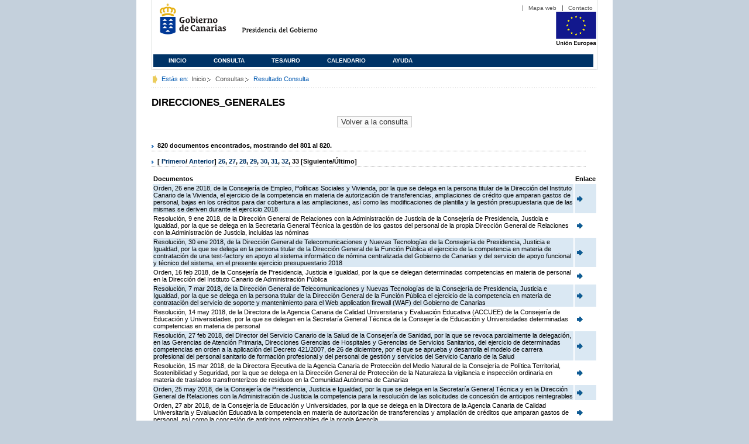

--- FILE ---
content_type: text/html;charset=ISO-8859-1
request_url: https://www3.gobiernodecanarias.org/juriscan/doconsultar.jsp;jsessionid=2499E7F97925E684A014CF4BEA8663BD.ajp13_plata2_appsrv1;jsessionid=9212EE8F9E1BE3B9A8C98230215C574C.ajp13_plata2_appsrv1;jsessionid=78F16BCC3BB41D2750650833DC5051DB.ajp13_plata2_appsrv1;jsessionid=94CA2266C4705E470639EC588DCB2753.ajp13_plata2_appsrv1;jsessionid=3D23ACF6EDC6384828403D151D600C71.ajp13_plata2_appsrv1;jsessionid=72EAC5C27D739CDD23D76CC9DDC03AE9.ajp13_plata2_appsrv1;jsessionid=ADBE5F65318771C9C7BD5D5B8B3788AA.ajp13_plata2_appsrv1;jsessionid=5C1D9E1E4E8527BE1A55CC5C59311190.ajp13_plata2_appsrv1;jsessionid=A399E3ABDEFD7C37C5B2815120C685DA?consultaTermino=931&d-442930-p=33&restermino=DIRECCIONES_GENERALES
body_size: 38123
content:









<!DOCTYPE html PUBLIC "-//W3C//DTD XHTML 1.0 Transitional//EN" "http://www.w3.org/TR/xhtml1/DTD/xhtml1-transitional.dtd">



<html xmlns="http://www.w3.org/1999/xhtml" lang="es" xml:lang="es">
<head>
	<!-- InstanceBeginEditable name="doctitle" -->
	<title>Juriscan - Consultas - Gobierno de Canarias</title>
	<link href="https://www.gobiernodecanarias.org/gc/css/estilos.css" rel="stylesheet" type="text/css" media="screen" />
	<link href="https://www.gobiernodecanarias.org/gc/css/imprime.css" rel="stylesheet" type="text/css" media="print" />
	<link href="https://www.gobiernodecanarias.org/gc/css/voz.css" rel="stylesheet" type="text/css" media="aural" />
	<link rel="shortcut icon" href="https://www.gobiernodecanarias.org/gc/img/favicon.png" />
	<meta name="robots" content="all" />
	<meta http-equiv="Content-Type" content="text/html; charset=iso-8859-1">
	<script src="js/jquery.js"></script>
	<!-- InstanceEndEditable -->
<style type="text/css">
		.hidden{display:none}  
 
      .lista img {
		border: 0em;
		text-align: center!important;
	   }
      .lista a {
		text-align: center!important;
	   }	
    </style>

<script type="text/javascript" language="javascript">
function pinta(){
	cual=document.getElementById("_lista").rows;

	for(a=0;a<cual.length;a++){
		color(a);
	}

}
function color(b){
	if(b%2==0) {
		cual[b].style.backgroundColor="#ffffff";
	}else
		cual[b].style.backgroundColor="#dae8f3";

}

function enlace(id) {
	enlace="";
	if(id!=null){
		enlace = "ficha.jsp?id="+id;	
	}
	return enlace;
}

</script>
</head>

<body>
<body onload="pinta()">

<div id="principal_interior">
	<div id="head">
		

<!DOCTYPE html PUBLIC "-//W3C//DTD XHTML 1.0 Transitional//EN" "http://www.w3.org/TR/xhtml1/DTD/xhtml1-transitional.dtd">
<html xmlns="http://www.w3.org/1999/xhtml" lang="es" xml:lang="es">
<head>
	<!-- InstanceBeginEditable name="doctitle" -->
	<title>Juriscan - Gobierno de Canarias</title>
	<link href="https://www.gobiernodecanarias.org/gc/css/estilos.css" rel="stylesheet" type="text/css" media="screen" />
	<link href="https://www.gobiernodecanarias.org/gc/css/imprime.css" rel="stylesheet" type="text/css" media="print" />
	<link href="https://www.gobiernodecanarias.org/gc/css/voz.css" rel="stylesheet" type="text/css" media="aural" />
	<link rel="shortcut icon" href="https://www.gobiernodecanarias.org/gc/img/favicon.png" />
	<!-- InstanceEndEditable -->
	<meta name="robots" content="all" />
	<meta http-equiv="Content-Type" content="text/html; charset=iso-8859-1">	
</head>
<script>
(function(i,s,o,g,r,a,m){i['GoogleAnalyticsObject']=r;i[r]=i[r]||function(){
(i[r].q=i[r].q||[]).push(arguments)},i[r].l=1*new Date();a=s.createElement(o),
m=s.getElementsByTagName(o)[0];a.async=1;a.src=g;m.parentNode.insertBefore(a,m)
})(window,document,'script','//www.google-analytics.com/analytics.js','ga');
ga('create', 'UA-36043669-1', 'gobiernodecanarias.org');
ga('send', 'pageview');
</script>

<body>
	<!-- Inicio Listado superior y buscador -->
	<div id="bloq_menu">
		<div id="listado_superior" >
			<ul>
				<li><a href="http://www.gobcan.es/mapa.htm" target="_blank">Mapa web</a></li>
				<li><a href="contacto.jsp">Contacto</a></li>
			</ul>
		</div>
		<h1>
			<a href="/" title="Le lleva a la p&aacute;gina principal del Gobierno de Canarias">Gobierno de Canarias</a>
		</h1>
		<h2 class="cons-cpg" xml:space="preserve">
			<a accesskey="c" href="index.jsp" shape="rect" title="Le lleva a la página principal de la Presidencia del Gobierno (tecla de acceso: c)" xml:space="preserve">Presidencia del Gobierno</a>
		</h2>
		<div style="width: 353px; float:left; height: 74px;"></div>
		<div style="float: left; height: 74px">
			<a href="http://ec.europa.eu/regional_policy/es/" title="Pol&iacute;tica Regional de la Comisi&oacute;n Europea" target="_blank">
				<img alt="Logo Unión Europea" src="img/UE-color-60.png">
			</a>
		</div>
		<div class="menu">
	      	<ul class="men">
				<li class="inactive" accesskey="1" title="P&aacute;gina principal (tecla de acceso: 1)"><a href="index.jsp">Inicio</a></li>
				<li class="inactive" accesskey="2" title="Consulta (tecla de acceso: 2)"><a href="consultarAvanzada.jsp">Consulta</a></li>
				<li class="inactive" accesskey="3" title="Tesauro (tecla de acceso: 3)"><a href="tesauro.jsp">Tesauro</a></li>
				<li class="inactive" accesskey="4" title="Calendario (tecla de acceso: 4)"><a href="calendario.jsp">Calendario</a></li>
				<li class="inactive" accesskey="5" title="Ayuda (tecla de acceso: 5)"><a href="ayuda.jsp">Ayuda</a></li>
	      	</ul>
      	</div>
	</div>		
<!-- Fin Bloque Interior-->
</body>
<!-- InstanceEnd -->
</html>

	</div>
  <div id="migas">
	<p class="txt">Est&aacute;s en:</p>
       <ul>
         <li><a href="index.jsp">Inicio</a> </li>
         <li><a href="#" onclick="document.getElementById('consultarAvanzadaBreadCrumb').submit()">Consultas</a></li>
         <li>Resultado Consulta</li>
       </ul>
  </div>
	<hr class="oculto" />
	<!-- Fin Bloque Foto Cabecera-->
	<!-- Inicio Bloque Interior-->
	<div id="bloq_interior">
		<!--	<div class="bloq_izd">
			<div class="abajo" style="width: 153px">
				<h2 class="pesta_peke" style="width: 153px">Accesos Directos</h2>
				<div class="menu_izd" style="width: 153px">
					<ul class="nav">
						<li><a href="consultarAvanzada.jsp" >Consulta</a></LI>
			  			<li><a href="tesauro.jsp" >Tesauro</a></LI>
			  			<li><a href="calendario.jsp" >Calendario</a></LI>
			  			<li><a href="ayuda.jsp">Ayuda</a></LI>
					</ul>
				</div>
			</div>
			<div class="abajo" style="width: 153px">
				<h2 class="pesta_peke" style="width: 153px">Enlaces</h2>
				<div class="menu_izd" style="width: 153px">
					<ul class="nav">					
						<li>
							<a href="/libroazul/index.jsp">
							Leyes y Reglamentos de la Comunidad Autónoma de Canarias
							</a>
						</li>
						<li>
							<a href="http://www.cescanarias.org/">
							Consejo Económico y Social de Canarias
							</a> 
						</li>				
						<li>
							<a href="http://www.consultivodecanarias.org/">
							Consejo Consultivo de Canarias
							</a>
						</li>
						<li>
							<a href="http://www.poderjudicial.es/eversuite/GetRecords?Template=default">
							Centro de Documentación Judicial
							</a>
						</li>
					</ul>
					<ul class="menu_lat">
						<li class="conimg">							
							<img src="art/des_buzon.jpg" alt="Sugerencias" /><a href="contacto.jsp">Buzón de consultas y aportaciones</a></li>
						</li>												
					</ul>
				</div>
			</div>
		</div>		
-->			
		<!-- Inicio Bloque Central -->
		<div>
		<!-- Inicio Bloque Central -->
		<div>
			
			<h2 class="pesta_grande" xml:space="preserve" style="margin:0 -10px 0 0" align="left">DIRECCIONES_GENERALES</h2>
			<center>
			<input type="submit" onclick="document.getElementById('consultarAvanzadaBreadCrumb').submit()" value="Volver a la consulta"/>
			</center>
			<div class="conten" xml:space="preserve">
				
						<h3> 820 documentos encontrados, mostrando del 801 al 820. </h3><h3>[ <a href="/juriscan/doconsultar.jsp;jsessionid=2499E7F97925E684A014CF4BEA8663BD.ajp13_plata2_appsrv1;jsessionid=9212EE8F9E1BE3B9A8C98230215C574C.ajp13_plata2_appsrv1;jsessionid=78F16BCC3BB41D2750650833DC5051DB.ajp13_plata2_appsrv1;jsessionid=94CA2266C4705E470639EC588DCB2753.ajp13_plata2_appsrv1;jsessionid=3D23ACF6EDC6384828403D151D600C71.ajp13_plata2_appsrv1;jsessionid=72EAC5C27D739CDD23D76CC9DDC03AE9.ajp13_plata2_appsrv1;jsessionid=ADBE5F65318771C9C7BD5D5B8B3788AA.ajp13_plata2_appsrv1;jsessionid=5C1D9E1E4E8527BE1A55CC5C59311190.ajp13_plata2_appsrv1;jsessionid=A399E3ABDEFD7C37C5B2815120C685DA;jsessionid=F177BE7F5900A4B48542AE89333BFD5C?consultaTermino=931&amp;d-442930-p=1&amp;restermino=DIRECCIONES_GENERALES">Primero</a>/ <a href="/juriscan/doconsultar.jsp;jsessionid=2499E7F97925E684A014CF4BEA8663BD.ajp13_plata2_appsrv1;jsessionid=9212EE8F9E1BE3B9A8C98230215C574C.ajp13_plata2_appsrv1;jsessionid=78F16BCC3BB41D2750650833DC5051DB.ajp13_plata2_appsrv1;jsessionid=94CA2266C4705E470639EC588DCB2753.ajp13_plata2_appsrv1;jsessionid=3D23ACF6EDC6384828403D151D600C71.ajp13_plata2_appsrv1;jsessionid=72EAC5C27D739CDD23D76CC9DDC03AE9.ajp13_plata2_appsrv1;jsessionid=ADBE5F65318771C9C7BD5D5B8B3788AA.ajp13_plata2_appsrv1;jsessionid=5C1D9E1E4E8527BE1A55CC5C59311190.ajp13_plata2_appsrv1;jsessionid=A399E3ABDEFD7C37C5B2815120C685DA;jsessionid=F177BE7F5900A4B48542AE89333BFD5C?consultaTermino=931&amp;d-442930-p=32&amp;restermino=DIRECCIONES_GENERALES">Anterior</a>] <a href="/juriscan/doconsultar.jsp;jsessionid=2499E7F97925E684A014CF4BEA8663BD.ajp13_plata2_appsrv1;jsessionid=9212EE8F9E1BE3B9A8C98230215C574C.ajp13_plata2_appsrv1;jsessionid=78F16BCC3BB41D2750650833DC5051DB.ajp13_plata2_appsrv1;jsessionid=94CA2266C4705E470639EC588DCB2753.ajp13_plata2_appsrv1;jsessionid=3D23ACF6EDC6384828403D151D600C71.ajp13_plata2_appsrv1;jsessionid=72EAC5C27D739CDD23D76CC9DDC03AE9.ajp13_plata2_appsrv1;jsessionid=ADBE5F65318771C9C7BD5D5B8B3788AA.ajp13_plata2_appsrv1;jsessionid=5C1D9E1E4E8527BE1A55CC5C59311190.ajp13_plata2_appsrv1;jsessionid=A399E3ABDEFD7C37C5B2815120C685DA;jsessionid=F177BE7F5900A4B48542AE89333BFD5C?consultaTermino=931&amp;d-442930-p=26&amp;restermino=DIRECCIONES_GENERALES" title="Go to page 26">26</a>, <a href="/juriscan/doconsultar.jsp;jsessionid=2499E7F97925E684A014CF4BEA8663BD.ajp13_plata2_appsrv1;jsessionid=9212EE8F9E1BE3B9A8C98230215C574C.ajp13_plata2_appsrv1;jsessionid=78F16BCC3BB41D2750650833DC5051DB.ajp13_plata2_appsrv1;jsessionid=94CA2266C4705E470639EC588DCB2753.ajp13_plata2_appsrv1;jsessionid=3D23ACF6EDC6384828403D151D600C71.ajp13_plata2_appsrv1;jsessionid=72EAC5C27D739CDD23D76CC9DDC03AE9.ajp13_plata2_appsrv1;jsessionid=ADBE5F65318771C9C7BD5D5B8B3788AA.ajp13_plata2_appsrv1;jsessionid=5C1D9E1E4E8527BE1A55CC5C59311190.ajp13_plata2_appsrv1;jsessionid=A399E3ABDEFD7C37C5B2815120C685DA;jsessionid=F177BE7F5900A4B48542AE89333BFD5C?consultaTermino=931&amp;d-442930-p=27&amp;restermino=DIRECCIONES_GENERALES" title="Go to page 27">27</a>, <a href="/juriscan/doconsultar.jsp;jsessionid=2499E7F97925E684A014CF4BEA8663BD.ajp13_plata2_appsrv1;jsessionid=9212EE8F9E1BE3B9A8C98230215C574C.ajp13_plata2_appsrv1;jsessionid=78F16BCC3BB41D2750650833DC5051DB.ajp13_plata2_appsrv1;jsessionid=94CA2266C4705E470639EC588DCB2753.ajp13_plata2_appsrv1;jsessionid=3D23ACF6EDC6384828403D151D600C71.ajp13_plata2_appsrv1;jsessionid=72EAC5C27D739CDD23D76CC9DDC03AE9.ajp13_plata2_appsrv1;jsessionid=ADBE5F65318771C9C7BD5D5B8B3788AA.ajp13_plata2_appsrv1;jsessionid=5C1D9E1E4E8527BE1A55CC5C59311190.ajp13_plata2_appsrv1;jsessionid=A399E3ABDEFD7C37C5B2815120C685DA;jsessionid=F177BE7F5900A4B48542AE89333BFD5C?consultaTermino=931&amp;d-442930-p=28&amp;restermino=DIRECCIONES_GENERALES" title="Go to page 28">28</a>, <a href="/juriscan/doconsultar.jsp;jsessionid=2499E7F97925E684A014CF4BEA8663BD.ajp13_plata2_appsrv1;jsessionid=9212EE8F9E1BE3B9A8C98230215C574C.ajp13_plata2_appsrv1;jsessionid=78F16BCC3BB41D2750650833DC5051DB.ajp13_plata2_appsrv1;jsessionid=94CA2266C4705E470639EC588DCB2753.ajp13_plata2_appsrv1;jsessionid=3D23ACF6EDC6384828403D151D600C71.ajp13_plata2_appsrv1;jsessionid=72EAC5C27D739CDD23D76CC9DDC03AE9.ajp13_plata2_appsrv1;jsessionid=ADBE5F65318771C9C7BD5D5B8B3788AA.ajp13_plata2_appsrv1;jsessionid=5C1D9E1E4E8527BE1A55CC5C59311190.ajp13_plata2_appsrv1;jsessionid=A399E3ABDEFD7C37C5B2815120C685DA;jsessionid=F177BE7F5900A4B48542AE89333BFD5C?consultaTermino=931&amp;d-442930-p=29&amp;restermino=DIRECCIONES_GENERALES" title="Go to page 29">29</a>, <a href="/juriscan/doconsultar.jsp;jsessionid=2499E7F97925E684A014CF4BEA8663BD.ajp13_plata2_appsrv1;jsessionid=9212EE8F9E1BE3B9A8C98230215C574C.ajp13_plata2_appsrv1;jsessionid=78F16BCC3BB41D2750650833DC5051DB.ajp13_plata2_appsrv1;jsessionid=94CA2266C4705E470639EC588DCB2753.ajp13_plata2_appsrv1;jsessionid=3D23ACF6EDC6384828403D151D600C71.ajp13_plata2_appsrv1;jsessionid=72EAC5C27D739CDD23D76CC9DDC03AE9.ajp13_plata2_appsrv1;jsessionid=ADBE5F65318771C9C7BD5D5B8B3788AA.ajp13_plata2_appsrv1;jsessionid=5C1D9E1E4E8527BE1A55CC5C59311190.ajp13_plata2_appsrv1;jsessionid=A399E3ABDEFD7C37C5B2815120C685DA;jsessionid=F177BE7F5900A4B48542AE89333BFD5C?consultaTermino=931&amp;d-442930-p=30&amp;restermino=DIRECCIONES_GENERALES" title="Go to page 30">30</a>, <a href="/juriscan/doconsultar.jsp;jsessionid=2499E7F97925E684A014CF4BEA8663BD.ajp13_plata2_appsrv1;jsessionid=9212EE8F9E1BE3B9A8C98230215C574C.ajp13_plata2_appsrv1;jsessionid=78F16BCC3BB41D2750650833DC5051DB.ajp13_plata2_appsrv1;jsessionid=94CA2266C4705E470639EC588DCB2753.ajp13_plata2_appsrv1;jsessionid=3D23ACF6EDC6384828403D151D600C71.ajp13_plata2_appsrv1;jsessionid=72EAC5C27D739CDD23D76CC9DDC03AE9.ajp13_plata2_appsrv1;jsessionid=ADBE5F65318771C9C7BD5D5B8B3788AA.ajp13_plata2_appsrv1;jsessionid=5C1D9E1E4E8527BE1A55CC5C59311190.ajp13_plata2_appsrv1;jsessionid=A399E3ABDEFD7C37C5B2815120C685DA;jsessionid=F177BE7F5900A4B48542AE89333BFD5C?consultaTermino=931&amp;d-442930-p=31&amp;restermino=DIRECCIONES_GENERALES" title="Go to page 31">31</a>, <a href="/juriscan/doconsultar.jsp;jsessionid=2499E7F97925E684A014CF4BEA8663BD.ajp13_plata2_appsrv1;jsessionid=9212EE8F9E1BE3B9A8C98230215C574C.ajp13_plata2_appsrv1;jsessionid=78F16BCC3BB41D2750650833DC5051DB.ajp13_plata2_appsrv1;jsessionid=94CA2266C4705E470639EC588DCB2753.ajp13_plata2_appsrv1;jsessionid=3D23ACF6EDC6384828403D151D600C71.ajp13_plata2_appsrv1;jsessionid=72EAC5C27D739CDD23D76CC9DDC03AE9.ajp13_plata2_appsrv1;jsessionid=ADBE5F65318771C9C7BD5D5B8B3788AA.ajp13_plata2_appsrv1;jsessionid=5C1D9E1E4E8527BE1A55CC5C59311190.ajp13_plata2_appsrv1;jsessionid=A399E3ABDEFD7C37C5B2815120C685DA;jsessionid=F177BE7F5900A4B48542AE89333BFD5C?consultaTermino=931&amp;d-442930-p=32&amp;restermino=DIRECCIONES_GENERALES" title="Go to page 32">32</a>, <strong>33</strong> [Siguiente/Último] </h3>
<table class="lista" id="_lista">
<thead>
<tr>
<th>Documentos</th>
<th>Enlace</th></tr></thead>
<tbody>
<tr class="odd">
<td>
									Orden, 26 ene 2018, de la Consejería de Empleo, Políticas Sociales y Vivienda, por la que se delega en la persona titular de la Dirección del Instituto Canario de la Vivienda, el ejercicio de la competencia en materia de autorización de transferencias, ampliaciones de crédito que amparan gastos de personal, bajas en los créditos para dar cobertura a las ampliaciones, así como las modificaciones de plantilla y la gestión presupuestaria que de las mismas se deriven durante el ejercicio 2018 
								</td>
<td>
									<a href="ficha.jsp?id=76713&from=0&nreg=25&materiasop=&materias1=&materias2=&rango1=&rango2=&titulo=&desdeemi=&hastaemi=&ordendesc=&orden=&numdisp=0&tituloAux="><img src="img/goto.png" title="Ir a la Ficha " /> </a>
								</td></tr>
<tr class="even">
<td>
									Resolución, 9 ene 2018, de la Dirección General de Relaciones con la Administración de Justicia de la Consejería de Presidencia, Justicia e Igualdad, por la que se delega en la Secretaría General Técnica la gestión de los gastos del personal de la propia Dirección General de Relaciones con la Administración de Justicia, incluidas las nóminas 
								</td>
<td>
									<a href="ficha.jsp?id=76639&from=0&nreg=25&materiasop=&materias1=&materias2=&rango1=&rango2=&titulo=&desdeemi=&hastaemi=&ordendesc=&orden=&numdisp=0&tituloAux="><img src="img/goto.png" title="Ir a la Ficha " /> </a>
								</td></tr>
<tr class="odd">
<td>
									Resolución, 30 ene 2018, de la Dirección General de Telecomunicaciones y Nuevas Tecnologías de la Consejería de Presidencia, Justicia e Igualdad, por la que se delega en la persona titular de la Dirección General de la Función Pública el ejercicio de la competencia en materia de contratación de una test-factory en apoyo al sistema informático de nómina centralizada del Gobierno de Canarias y del servicio de apoyo funcional y técnico del sistema, en el presente ejercicio presupuestario 2018 
								</td>
<td>
									<a href="ficha.jsp?id=76718&from=0&nreg=25&materiasop=&materias1=&materias2=&rango1=&rango2=&titulo=&desdeemi=&hastaemi=&ordendesc=&orden=&numdisp=0&tituloAux="><img src="img/goto.png" title="Ir a la Ficha " /> </a>
								</td></tr>
<tr class="even">
<td>
									Orden, 16 feb 2018, de la Consejería de Presidencia, Justicia e Igualdad, por la que se delegan determinadas competencias en materia de personal en la Dirección del Instituto Canario de Administración Pública 
								</td>
<td>
									<a href="ficha.jsp?id=76810&from=0&nreg=25&materiasop=&materias1=&materias2=&rango1=&rango2=&titulo=&desdeemi=&hastaemi=&ordendesc=&orden=&numdisp=0&tituloAux="><img src="img/goto.png" title="Ir a la Ficha " /> </a>
								</td></tr>
<tr class="odd">
<td>
									Resolución, 7 mar 2018, de la Dirección General de Telecomunicaciones y Nuevas Tecnologías de la Consejería de Presidencia, Justicia e Igualdad, por la que se delega en la persona titular de la Dirección General de la Función Pública el ejercicio de la competencia en materia de contratación del servicio de soporte y mantenimiento para el Web application firewall (WAF) del Gobierno de Canarias 
								</td>
<td>
									<a href="ficha.jsp?id=76878&from=0&nreg=25&materiasop=&materias1=&materias2=&rango1=&rango2=&titulo=&desdeemi=&hastaemi=&ordendesc=&orden=&numdisp=0&tituloAux="><img src="img/goto.png" title="Ir a la Ficha " /> </a>
								</td></tr>
<tr class="even">
<td>
									Resolución, 14 may 2018, de la Directora de la Agencia Canaria de Calidad Universitaria y Evaluación Educativa (ACCUEE) de la Consejería de Educación y Universidades, por la que se delegan en la Secretaría General Técnica de la Consejería de Educación y Universidades determinadas competencias en materia de personal 
								</td>
<td>
									<a href="ficha.jsp?id=77141&from=0&nreg=25&materiasop=&materias1=&materias2=&rango1=&rango2=&titulo=&desdeemi=&hastaemi=&ordendesc=&orden=&numdisp=0&tituloAux="><img src="img/goto.png" title="Ir a la Ficha " /> </a>
								</td></tr>
<tr class="odd">
<td>
									Resolución, 27 feb 2018, del Director del Servicio Canario de la Salud de la Consejería de Sanidad, por la que se revoca parcialmente la delegación, en las Gerencias de Atención Primaria, Direcciones Gerencias de Hospitales y Gerencias de Servicios Sanitarios, del ejercicio de determinadas competencias en orden a la aplicación del Decreto 421/2007, de 26 de diciembre, por el que se aprueba y desarrolla el modelo de carrera profesional del personal sanitario de formación profesional y del personal de gestión y servicios del Servicio Canario de la Salud 
								</td>
<td>
									<a href="ficha.jsp?id=76853&from=0&nreg=25&materiasop=&materias1=&materias2=&rango1=&rango2=&titulo=&desdeemi=&hastaemi=&ordendesc=&orden=&numdisp=0&tituloAux="><img src="img/goto.png" title="Ir a la Ficha " /> </a>
								</td></tr>
<tr class="even">
<td>
									Resolución, 15 mar 2018, de la Directora Ejecutiva de la Agencia Canaria de Protección del Medio Natural de la Consejería de Política Territorial, Sostenibilidad y Seguridad, por la que se delega en la Dirección General de Protección de la Naturaleza la vigilancia e inspección ordinaria en materia de traslados transfronterizos de residuos en la Comunidad Autónoma de Canarias 
								</td>
<td>
									<a href="ficha.jsp?id=76929&from=0&nreg=25&materiasop=&materias1=&materias2=&rango1=&rango2=&titulo=&desdeemi=&hastaemi=&ordendesc=&orden=&numdisp=0&tituloAux="><img src="img/goto.png" title="Ir a la Ficha " /> </a>
								</td></tr>
<tr class="odd">
<td>
									Orden, 25 may 2018, de la Consejería de Presidencia, Justicia e Igualdad, por la que se delega en la Secretaría General Técnica y en la Dirección General de Relaciones con la Administración de Justicia la competencia para la resolución de las solicitudes de concesión de anticipos reintegrables 
								</td>
<td>
									<a href="ficha.jsp?id=77179&from=0&nreg=25&materiasop=&materias1=&materias2=&rango1=&rango2=&titulo=&desdeemi=&hastaemi=&ordendesc=&orden=&numdisp=0&tituloAux="><img src="img/goto.png" title="Ir a la Ficha " /> </a>
								</td></tr>
<tr class="even">
<td>
									Orden, 27 abr 2018, de la Consejería de Educación y Universidades, por la que se delega en la Directora de la Agencia Canaria de Calidad Universitaria y Evaluación Educativa la competencia en materia de autorización de transferencias y ampliación de créditos que amparan gastos de personal, así como la concesión de anticipos reintegrables de la propia Agencia 
								</td>
<td>
									<a href="ficha.jsp?id=77114&from=0&nreg=25&materiasop=&materias1=&materias2=&rango1=&rango2=&titulo=&desdeemi=&hastaemi=&ordendesc=&orden=&numdisp=0&tituloAux="><img src="img/goto.png" title="Ir a la Ficha " /> </a>
								</td></tr>
<tr class="odd">
<td>
									Resolución, 5 jun 2018, de la Dirección General de la Función Pública de la Consejería de Presidencia, Justicia e Igualdad, por la que se delegan en la Dirección General de Seguridad y Emergencias las competencias para la convocatoria y resolución de los procesos de selección para el ingreso, mediante turno libre, y el acceso, mediante promoción interna, a las Escalas y Empleos del Cuerpo General de la Policía Canaria 
								</td>
<td>
									<a href="ficha.jsp?id=77213&from=0&nreg=25&materiasop=&materias1=&materias2=&rango1=&rango2=&titulo=&desdeemi=&hastaemi=&ordendesc=&orden=&numdisp=0&tituloAux="><img src="img/goto.png" title="Ir a la Ficha " /> </a>
								</td></tr>
<tr class="even">
<td>
									Resolución, 30 abr 2018, del Servicio Canario de la Salud de la Dirección General de Salud Pública de la Consejería de Sanidad, por la que delega en la Directora General de Programas Asistenciales la competencia para resolver las solicitudes de autorización para el desarrollo de actividades de promoción y publicidad en apoyo de la donación de células y tejidos humanos 
								</td>
<td>
									<a href="ficha.jsp?id=77115&from=0&nreg=25&materiasop=&materias1=&materias2=&rango1=&rango2=&titulo=&desdeemi=&hastaemi=&ordendesc=&orden=&numdisp=0&tituloAux="><img src="img/goto.png" title="Ir a la Ficha " /> </a>
								</td></tr>
<tr class="odd">
<td>
									Orden, 8 jun 2018, de la Consejería de Presidencia, Justicia e Igualdad, por la que se delegan determinadas competencias en materia de personal en la Dirección del Instituto Canario de Igualdad durante el ejercicio presupuestario de 2018 
								</td>
<td>
									<a href="ficha.jsp?id=77218&from=0&nreg=25&materiasop=&materias1=&materias2=&rango1=&rango2=&titulo=&desdeemi=&hastaemi=&ordendesc=&orden=&numdisp=0&tituloAux="><img src="img/goto.png" title="Ir a la Ficha " /> </a>
								</td></tr>
<tr class="even">
<td>
									Decreto 110/2018, 23 julio, por el que se aprueba el Reglamento Orgánico de la Consejería de Agricultura, Ganadería, Pesca y Aguas 
								</td>
<td>
									<a href="ficha.jsp?id=77359&from=0&nreg=25&materiasop=&materias1=&materias2=&rango1=&rango2=&titulo=&desdeemi=&hastaemi=&ordendesc=&orden=&numdisp=0&tituloAux="><img src="img/goto.png" title="Ir a la Ficha " /> </a>
								</td></tr>
<tr class="odd">
<td>
									Orden, 27 jul 2018, de la Consejería de Presidencia, Justicia e Igualdad, por la que se delegan en la Dirección General de la Función Pública las competencias para la convocatoria y aprobación de las bases específicas que han de regir la constitución de listas de reserva para el nombramiento de personal funcionario interino en puestos reservados a personal funcionario de la Administración Local con habilitación de carácter nacional, así como para su gestión 
								</td>
<td>
									<a href="ficha.jsp?id=77370&from=0&nreg=25&materiasop=&materias1=&materias2=&rango1=&rango2=&titulo=&desdeemi=&hastaemi=&ordendesc=&orden=&numdisp=0&tituloAux="><img src="img/goto.png" title="Ir a la Ficha " /> </a>
								</td></tr>
<tr class="even">
<td>
									Resolución, 19 jul 2018, de la Dirección General de la Función Pública de la Consejería de Presidencia, Justicia e Igualdad, por la que se delega en la Dirección de la Agencia Tributaria Canaria la competencia para la integración del personal funcionario de carrera de la Administración Pública de la Comunidad Autónoma de Canarias en las Escalas Tributarias creadas por la Disposición adicional séptima de la Ley 7/2014, de 30 de julio, de la Agencia Tributaria Canaria 
								</td>
<td>
									<a href="ficha.jsp?id=77371&from=0&nreg=25&materiasop=&materias1=&materias2=&rango1=&rango2=&titulo=&desdeemi=&hastaemi=&ordendesc=&orden=&numdisp=0&tituloAux="><img src="img/goto.png" title="Ir a la Ficha " /> </a>
								</td></tr>
<tr class="odd">
<td>
									Decreto 148/2018, 29 octubre, de Presidencia del Gobierno, que modifica el Decreto 183/2015, de 21 de julio<br>
[BOC 142, 23.7.2015; BOC 144, 27.7.2017; BOC 169, 31.8.2015] por el que se determina la estructura central y periférica, así como las sedes de las Consejerías del Gobierno de Canarias. 
								</td>
<td>
									<a href="ficha.jsp?id=77522&from=0&nreg=25&materiasop=&materias1=&materias2=&rango1=&rango2=&titulo=&desdeemi=&hastaemi=&ordendesc=&orden=&numdisp=0&tituloAux="><img src="img/goto.png" title="Ir a la Ficha " /> </a>
								</td></tr>
<tr class="even">
<td>
									Orden, 3 ago 2018, de la Consejería de Agricultura, Ganadería, Pesca y Aguas, por la que se delega en las Direcciones Generales de Ganadería, de Pesca y de Aguas del Departamento, la función de los encargos a los entes, organismos y entidades que tengan la consideración de medios técnicos propios de la Administración Pública de la Comunidad Autónoma de Canarias cuyos importes sean inferiores a 300.001 euros 
								</td>
<td>
									<a href="ficha.jsp?id=77406&from=0&nreg=25&materiasop=&materias1=&materias2=&rango1=&rango2=&titulo=&desdeemi=&hastaemi=&ordendesc=&orden=&numdisp=0&tituloAux="><img src="img/goto.png" title="Ir a la Ficha " /> </a>
								</td></tr>
<tr class="odd">
<td>
									Resolución, 21 marzo 2019, de la Secretaría General Técnica de la Consejería de Educación y Universidades, por la que se crea el sello electrónico de la Dirección General de Universidades. 
								</td>
<td>
									<a href="ficha.jsp?id=77832&from=0&nreg=25&materiasop=&materias1=&materias2=&rango1=&rango2=&titulo=&desdeemi=&hastaemi=&ordendesc=&orden=&numdisp=0&tituloAux="><img src="img/goto.png" title="Ir a la Ficha " /> </a>
								</td></tr>
<tr class="even">
<td>
									Resolución, 7 junio 2020, de la Dirección General de Modernización y Calidad de los Servicios  de la Consejería de Administraciones Públicas, Justicia y Seguridad, por la que se da publicidad a la Orden de 26 de mayo de 2020, que aprueba el Plan Anual de Inspección para el año 2020. 
								</td>
<td>
									<a href="ficha.jsp?id=78532&from=0&nreg=25&materiasop=&materias1=&materias2=&rango1=&rango2=&titulo=&desdeemi=&hastaemi=&ordendesc=&orden=&numdisp=0&tituloAux="><img src="img/goto.png" title="Ir a la Ficha " /> </a>
								</td></tr></tbody></table><h3> 820 documentos encontrados, mostrando del 801 al 820. </h3><h3>[ <a href="/juriscan/doconsultar.jsp;jsessionid=2499E7F97925E684A014CF4BEA8663BD.ajp13_plata2_appsrv1;jsessionid=9212EE8F9E1BE3B9A8C98230215C574C.ajp13_plata2_appsrv1;jsessionid=78F16BCC3BB41D2750650833DC5051DB.ajp13_plata2_appsrv1;jsessionid=94CA2266C4705E470639EC588DCB2753.ajp13_plata2_appsrv1;jsessionid=3D23ACF6EDC6384828403D151D600C71.ajp13_plata2_appsrv1;jsessionid=72EAC5C27D739CDD23D76CC9DDC03AE9.ajp13_plata2_appsrv1;jsessionid=ADBE5F65318771C9C7BD5D5B8B3788AA.ajp13_plata2_appsrv1;jsessionid=5C1D9E1E4E8527BE1A55CC5C59311190.ajp13_plata2_appsrv1;jsessionid=A399E3ABDEFD7C37C5B2815120C685DA;jsessionid=F177BE7F5900A4B48542AE89333BFD5C?consultaTermino=931&amp;d-442930-p=1&amp;restermino=DIRECCIONES_GENERALES">Primero</a>/ <a href="/juriscan/doconsultar.jsp;jsessionid=2499E7F97925E684A014CF4BEA8663BD.ajp13_plata2_appsrv1;jsessionid=9212EE8F9E1BE3B9A8C98230215C574C.ajp13_plata2_appsrv1;jsessionid=78F16BCC3BB41D2750650833DC5051DB.ajp13_plata2_appsrv1;jsessionid=94CA2266C4705E470639EC588DCB2753.ajp13_plata2_appsrv1;jsessionid=3D23ACF6EDC6384828403D151D600C71.ajp13_plata2_appsrv1;jsessionid=72EAC5C27D739CDD23D76CC9DDC03AE9.ajp13_plata2_appsrv1;jsessionid=ADBE5F65318771C9C7BD5D5B8B3788AA.ajp13_plata2_appsrv1;jsessionid=5C1D9E1E4E8527BE1A55CC5C59311190.ajp13_plata2_appsrv1;jsessionid=A399E3ABDEFD7C37C5B2815120C685DA;jsessionid=F177BE7F5900A4B48542AE89333BFD5C?consultaTermino=931&amp;d-442930-p=32&amp;restermino=DIRECCIONES_GENERALES">Anterior</a>] <a href="/juriscan/doconsultar.jsp;jsessionid=2499E7F97925E684A014CF4BEA8663BD.ajp13_plata2_appsrv1;jsessionid=9212EE8F9E1BE3B9A8C98230215C574C.ajp13_plata2_appsrv1;jsessionid=78F16BCC3BB41D2750650833DC5051DB.ajp13_plata2_appsrv1;jsessionid=94CA2266C4705E470639EC588DCB2753.ajp13_plata2_appsrv1;jsessionid=3D23ACF6EDC6384828403D151D600C71.ajp13_plata2_appsrv1;jsessionid=72EAC5C27D739CDD23D76CC9DDC03AE9.ajp13_plata2_appsrv1;jsessionid=ADBE5F65318771C9C7BD5D5B8B3788AA.ajp13_plata2_appsrv1;jsessionid=5C1D9E1E4E8527BE1A55CC5C59311190.ajp13_plata2_appsrv1;jsessionid=A399E3ABDEFD7C37C5B2815120C685DA;jsessionid=F177BE7F5900A4B48542AE89333BFD5C?consultaTermino=931&amp;d-442930-p=26&amp;restermino=DIRECCIONES_GENERALES" title="Go to page 26">26</a>, <a href="/juriscan/doconsultar.jsp;jsessionid=2499E7F97925E684A014CF4BEA8663BD.ajp13_plata2_appsrv1;jsessionid=9212EE8F9E1BE3B9A8C98230215C574C.ajp13_plata2_appsrv1;jsessionid=78F16BCC3BB41D2750650833DC5051DB.ajp13_plata2_appsrv1;jsessionid=94CA2266C4705E470639EC588DCB2753.ajp13_plata2_appsrv1;jsessionid=3D23ACF6EDC6384828403D151D600C71.ajp13_plata2_appsrv1;jsessionid=72EAC5C27D739CDD23D76CC9DDC03AE9.ajp13_plata2_appsrv1;jsessionid=ADBE5F65318771C9C7BD5D5B8B3788AA.ajp13_plata2_appsrv1;jsessionid=5C1D9E1E4E8527BE1A55CC5C59311190.ajp13_plata2_appsrv1;jsessionid=A399E3ABDEFD7C37C5B2815120C685DA;jsessionid=F177BE7F5900A4B48542AE89333BFD5C?consultaTermino=931&amp;d-442930-p=27&amp;restermino=DIRECCIONES_GENERALES" title="Go to page 27">27</a>, <a href="/juriscan/doconsultar.jsp;jsessionid=2499E7F97925E684A014CF4BEA8663BD.ajp13_plata2_appsrv1;jsessionid=9212EE8F9E1BE3B9A8C98230215C574C.ajp13_plata2_appsrv1;jsessionid=78F16BCC3BB41D2750650833DC5051DB.ajp13_plata2_appsrv1;jsessionid=94CA2266C4705E470639EC588DCB2753.ajp13_plata2_appsrv1;jsessionid=3D23ACF6EDC6384828403D151D600C71.ajp13_plata2_appsrv1;jsessionid=72EAC5C27D739CDD23D76CC9DDC03AE9.ajp13_plata2_appsrv1;jsessionid=ADBE5F65318771C9C7BD5D5B8B3788AA.ajp13_plata2_appsrv1;jsessionid=5C1D9E1E4E8527BE1A55CC5C59311190.ajp13_plata2_appsrv1;jsessionid=A399E3ABDEFD7C37C5B2815120C685DA;jsessionid=F177BE7F5900A4B48542AE89333BFD5C?consultaTermino=931&amp;d-442930-p=28&amp;restermino=DIRECCIONES_GENERALES" title="Go to page 28">28</a>, <a href="/juriscan/doconsultar.jsp;jsessionid=2499E7F97925E684A014CF4BEA8663BD.ajp13_plata2_appsrv1;jsessionid=9212EE8F9E1BE3B9A8C98230215C574C.ajp13_plata2_appsrv1;jsessionid=78F16BCC3BB41D2750650833DC5051DB.ajp13_plata2_appsrv1;jsessionid=94CA2266C4705E470639EC588DCB2753.ajp13_plata2_appsrv1;jsessionid=3D23ACF6EDC6384828403D151D600C71.ajp13_plata2_appsrv1;jsessionid=72EAC5C27D739CDD23D76CC9DDC03AE9.ajp13_plata2_appsrv1;jsessionid=ADBE5F65318771C9C7BD5D5B8B3788AA.ajp13_plata2_appsrv1;jsessionid=5C1D9E1E4E8527BE1A55CC5C59311190.ajp13_plata2_appsrv1;jsessionid=A399E3ABDEFD7C37C5B2815120C685DA;jsessionid=F177BE7F5900A4B48542AE89333BFD5C?consultaTermino=931&amp;d-442930-p=29&amp;restermino=DIRECCIONES_GENERALES" title="Go to page 29">29</a>, <a href="/juriscan/doconsultar.jsp;jsessionid=2499E7F97925E684A014CF4BEA8663BD.ajp13_plata2_appsrv1;jsessionid=9212EE8F9E1BE3B9A8C98230215C574C.ajp13_plata2_appsrv1;jsessionid=78F16BCC3BB41D2750650833DC5051DB.ajp13_plata2_appsrv1;jsessionid=94CA2266C4705E470639EC588DCB2753.ajp13_plata2_appsrv1;jsessionid=3D23ACF6EDC6384828403D151D600C71.ajp13_plata2_appsrv1;jsessionid=72EAC5C27D739CDD23D76CC9DDC03AE9.ajp13_plata2_appsrv1;jsessionid=ADBE5F65318771C9C7BD5D5B8B3788AA.ajp13_plata2_appsrv1;jsessionid=5C1D9E1E4E8527BE1A55CC5C59311190.ajp13_plata2_appsrv1;jsessionid=A399E3ABDEFD7C37C5B2815120C685DA;jsessionid=F177BE7F5900A4B48542AE89333BFD5C?consultaTermino=931&amp;d-442930-p=30&amp;restermino=DIRECCIONES_GENERALES" title="Go to page 30">30</a>, <a href="/juriscan/doconsultar.jsp;jsessionid=2499E7F97925E684A014CF4BEA8663BD.ajp13_plata2_appsrv1;jsessionid=9212EE8F9E1BE3B9A8C98230215C574C.ajp13_plata2_appsrv1;jsessionid=78F16BCC3BB41D2750650833DC5051DB.ajp13_plata2_appsrv1;jsessionid=94CA2266C4705E470639EC588DCB2753.ajp13_plata2_appsrv1;jsessionid=3D23ACF6EDC6384828403D151D600C71.ajp13_plata2_appsrv1;jsessionid=72EAC5C27D739CDD23D76CC9DDC03AE9.ajp13_plata2_appsrv1;jsessionid=ADBE5F65318771C9C7BD5D5B8B3788AA.ajp13_plata2_appsrv1;jsessionid=5C1D9E1E4E8527BE1A55CC5C59311190.ajp13_plata2_appsrv1;jsessionid=A399E3ABDEFD7C37C5B2815120C685DA;jsessionid=F177BE7F5900A4B48542AE89333BFD5C?consultaTermino=931&amp;d-442930-p=31&amp;restermino=DIRECCIONES_GENERALES" title="Go to page 31">31</a>, <a href="/juriscan/doconsultar.jsp;jsessionid=2499E7F97925E684A014CF4BEA8663BD.ajp13_plata2_appsrv1;jsessionid=9212EE8F9E1BE3B9A8C98230215C574C.ajp13_plata2_appsrv1;jsessionid=78F16BCC3BB41D2750650833DC5051DB.ajp13_plata2_appsrv1;jsessionid=94CA2266C4705E470639EC588DCB2753.ajp13_plata2_appsrv1;jsessionid=3D23ACF6EDC6384828403D151D600C71.ajp13_plata2_appsrv1;jsessionid=72EAC5C27D739CDD23D76CC9DDC03AE9.ajp13_plata2_appsrv1;jsessionid=ADBE5F65318771C9C7BD5D5B8B3788AA.ajp13_plata2_appsrv1;jsessionid=5C1D9E1E4E8527BE1A55CC5C59311190.ajp13_plata2_appsrv1;jsessionid=A399E3ABDEFD7C37C5B2815120C685DA;jsessionid=F177BE7F5900A4B48542AE89333BFD5C?consultaTermino=931&amp;d-442930-p=32&amp;restermino=DIRECCIONES_GENERALES" title="Go to page 32">32</a>, <strong>33</strong> [Siguiente/Último] </h3>
						
						<div style="clear:both;"></div>
						
						<h3> Tipos de exportación: 
							<a href="./servlet/exportBusqueda.pdf?type=xls&from=0&nreg=25&materiasop=&materias1=&materias2=&rango1=&rango2=&titulo=&desdeemi=&hastaemi=&ordendesc=&orden=&numdisp=0&tituloAux=" >
								<span class="export csv">XLS</span>
							</a>|
							<a href="./servlet/exportBusqueda.pdf?type=pdf&from=0&nreg=25&materiasop=&materias1=&materias2=&rango1=&rango2=&titulo=&desdeemi=&hastaemi=&ordendesc=&orden=&numdisp=0&tituloAux=" >
								<span class="export pdf">PDF</span>
							</a>|
							<a href="./servlet/exportBusqueda.pdf?type=odt&from=0&nreg=25&materiasop=&materias1=&materias2=&rango1=&rango2=&titulo=&desdeemi=&hastaemi=&ordendesc=&orden=&numdisp=0&tituloAux=" >
							<span class="export rtf">ODT</span></a> </h3>

<!--					<div id="impresion" class="impresion impr-ref">	
							<a href="./servlet/exportBusqueda.pdf?type=odt&from=0&nreg=25&materiasop=&materias1=&materias2=&rango1=&rango2=&titulo=&desdeemi=&hastaemi=&ordendesc=&orden=&numdisp=0&tituloAux=" >
								<img src="img/printer.png" title="Impresión de la Ficha"/>Impresión ODT</a>
							<a href="./servlet/exportBusqueda.pdf?type=pdf&from=0&nreg=25&materiasop=&materias1=&materias2=&rango1=&rango2=&titulo=&desdeemi=&hastaemi=&ordendesc=&orden=&numdisp=0&tituloAux=" >
								<img src="img/file-pdf.png" title="Impresión de la Ficha"/>Impresión PDF</a>
						</div>-->
						<div style="clear:both;"></div>
						
					
					<center>
					    <form action="consultarAvanzada.jsp" method="link" id="consultarAvanzadaBreadCrumb">
					        <input type="hidden" name="from" value="0">
					        <input type="hidden" name="nreg" value="25">
					        <input type="hidden" name="materiasop" value="">
					        <input type="hidden" name="materias1" value="">
					        <input type="hidden" name="materias2" value="">
					        <input type="hidden" name="rango1" value="">
					        <input type="hidden" name="rango2" value="">
					        <input type="hidden" name="titulo" value="">
					        <input type="hidden" name="desdeemi" value="">
					        <input type="hidden" name="hastaemi" value="">
					        <input type="hidden" name="ordendesc" value="">
					        <input type="hidden" name="orden" value="">
					        <input type="hidden" name="numdisp" value="0">
					        <input type="submit" value="Volver a la consulta">
					        
					    </form>
						
					</center>
		  		</div>
			</div>
		</div>
	  </div>
		<div id="pie">
			

<!-- InstanceBeginEditable name="doctitle" -->
	<title>Juriscan - Consultas - Gobierno de Canarias</title>
	<link href="https://www.gobiernodecanarias.org/gc/css/estilos.css" rel="stylesheet" type="text/css" media="screen" />
	<link href="https://www.gobiernodecanarias.org/gc/css/imprime.css" rel="stylesheet" type="text/css" media="print" />
	<link href="https://www.gobiernodecanarias.org/gc/css/voz.css" rel="stylesheet" type="text/css" media="aural" />
	<link rel="shortcut icon" href="https://www.gobiernodecanarias.org/gc/img/favicon.png" />
	<!-- InstanceEndEditable -->
	<meta name="robots" content="all" />
	<meta http-equiv="Content-Type" content="text/html; charset=iso-8859-1">

<body>
        <div class="pre-pie" style="display:table;width:100%">
			<a href="http://ec.europa.eu/regional_policy/funds/prord/prord_es.htm" target="_blank">
				<img style="max-width: 100%" src="img/canarias_avanza_feder.png" alt="Logo Canarias avanza">
			</a>
        </div>
		<div style="background-color: #ffdf61;height:23px">
			<p class="izda">&copy; Gobierno de Canarias</p>
			<div class="dcha">
				<ul>
					<li class="nobarra3"><a href="/avisolegal.html" target="_blank">Aviso Legal</a></li>
					<li><a href="/sugrec/" target="_blank">Sugerencias y Reclamaciones</a></li>
				</ul>
			</div>
		</div>
</body>
<!-- InstanceEnd -->


	  </div>
	</div>
	<!-- Fin Bloque Interior-->
</div>
</body>
<!-- InstanceEnd -->
</html>
